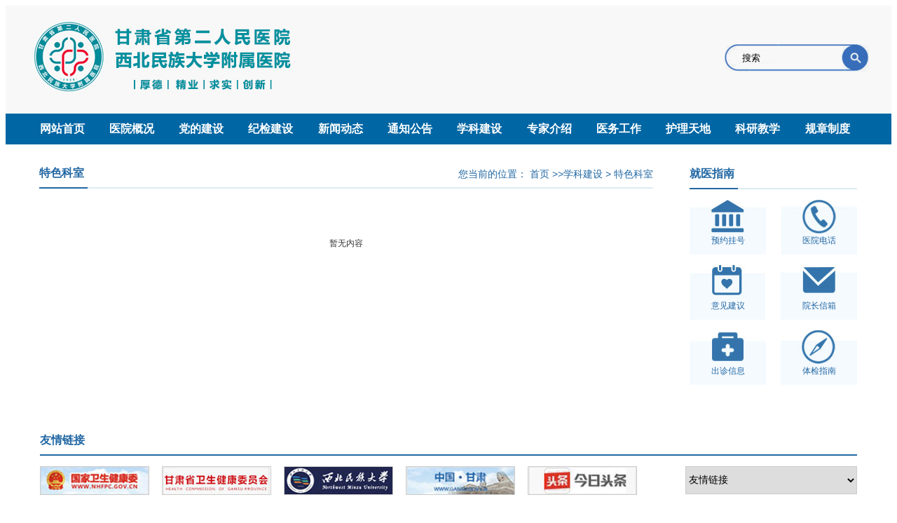

--- FILE ---
content_type: text/html;charset=UTF-8
request_url: http://www.gssey.com/tsks/index.jhtml
body_size: 13221
content:
<!DOCTYPE html PUBLIC "-//W3C//DTD XHTML 1.0 Transitional//EN" "http://www.w3.org/TR/xhtml1/DTD/xhtml1-transitional.dtd">
<html xmlns="http://www.w3.org/1999/xhtml">

	<head>
		<meta http-equiv="Content-Type" content="text/html; charset=utf-8" />
		<title>特色科室-甘肃省第二人民医院|西北民族大学附属医院</title>
		<link href="/r/cms/www/hospital/gsimages/style.css" rel="stylesheet" type="text/css" />
		<script type="text/javascript" src="/r/cms/www/hospital/gsjs/jquery.min.js"></script>
		<script type="text/javascript" src="/r/cms/www/hospital/gsjs/work.js"></script>
		<script type="text/javascript" src="/r/cms/www/hospital/gsjs/jquery.SuperSlide.js"></script>
		<script type="text/javascript">
			function switchTab(ProTag, ProBox) {
				for(i = 1; i < 3; i++) {
					if("tab" + i == ProTag) {
						document.getElementById(ProTag).getElementsByTagName("a")[0].className = "on";
					} else {
						document.getElementById("tab" + i).getElementsByTagName("a")[0].className = "";
					}
					if("con" + i == ProBox) {
						document.getElementById(ProBox).style.display = "";
					} else {
						document.getElementById("con" + i).style.display = "none";
					}
				}
			}

			function switchTaba(ProTag, ProBox) {
				for(i = 1; i < 5; i++) {
					if("taba" + i == ProTag) {
						document.getElementById(ProTag).getElementsByTagName("a")[0].className = "on";
					} else {
						document.getElementById("taba" + i).getElementsByTagName("a")[0].className = "";
					}
					if("cona" + i == ProBox) {
						document.getElementById(ProBox).style.display = "";
					} else {
						document.getElementById("cona" + i).style.display = "none";
					}
				}
			}
		</script>
	</head>

	<body>
<div id="top">
<div id="warp">
<div id="logo"><a href="/"><img src="/r/cms/www/hospital/gsimages/index_03.jpg" usemap="#planetmap" ></a></div>

<map name="planetmap" id="planetmap">
  <area shape="rect" coords="220,20,300,50"  href ="http://edu.gssey.com/" alt="西北民族大学临床医学院" target="_blank" />
</map>


<div class="Search">
            	  <form id="SerchForm" name="SerchForm"action="/search.jspx" >
                        <input name="q" style="height:36px;" type="text" id="SerchValue" maxlength="22" class="InputText" onfocus="this.select()" onmouseover="this.focus()" onmouseout="this.blur();this.value = this.value;" value="搜索">
                        <input type="image" name="imageField" id="imageField" src="/r/cms/www/hospital/gsimages/magnifier.jpg" class="ButtonSerch" ">
                  </form>

           <!-- div class="oa green" style="margin-left: 45px;font-size: 14px;margin-top:-10px"><a href="http://125.75.0.206:18089" target="_blank">进入医院OA系统</a></div -->
            	</div>



</div>
</div>
<div class="clear"></div>
<div id="menu">
<div id="warp">
<div class="col960">
    <ul id="navul" class="cl">
      <li class="white"><a href="/">网站首页</a></li>
    
        <li  class="nav">
        <a href="/aboutUs.jhtml"  target="_self" >医院概况</a>
        <ul>
         <li><a href="http://www.gssey.com:80/aboutUs.jhtml">医院概况</a></li>       
         <li><a href="http://www.gssey.com:80/expertTeam/index.jhtml">领导团队</a></li>       
        </ul>
        </li>
        <li  class="nav">
        <a href="http://www.gssey.com:80/partyWork/index.jhtml"  target="_self" >党的建设</a>
        <ul>
         <li><a href="http://www.gssey.com:80/inPartyWork/index.jhtml">党建工作</a></li>       
         <li><a href="http://www.gssey.com:80/spiritualCivilization/index.jhtml">精神文明</a></li>       
         <li><a href="http://www.gssey.com:80/gqf/index.jhtml">工青妇</a></li>       
        </ul>
        </li>
        <li  class="nav">
        <a href="http://www.gssey.com:80/jjjd/index.jhtml"  target="_self" >纪检建设</a>
        <ul>
         <li><a href="http://www.gssey.com:80/lianjiewenhua/index.jhtml">廉洁文化</a></li>       
         <li><a href="http://www.gssey.com:80/dangjifagui/index.jhtml">党纪法规</a></li>       
         <li><a href="http://www.gssey.com:80/jingshijiaoyv/index.jhtml">警示教育</a></li>       
        </ul>
        </li>
        <li  class="nav">
        <a href="http://www.gssey.com:80/hospitalNews/index.jhtml"  target="_self" >新闻动态</a>
        <ul>
         <li><a href="http://www.gssey.com:80/news1/index.jhtml">新闻动态</a></li>       
         <li><a href="http://www.gssey.com:80/news2/index.jhtml">媒体链接</a></li>       
         <li><a href="http://www.gssey.com:80/tswy/index.jhtml">天使文苑</a></li>       
        </ul>
        </li>
        <li  class="nav">
        <a href="http://www.gssey.com:80/news4/index.jhtml"  target="_self" >通知公告</a>
        <ul>
        </ul>
        </li>
        <li  class="nav">
        <a href="http://www.gssey.com:80/subjectc/index.jhtml"  target="_self" >学科建设</a>
        <ul>
         <li><a href="http://www.gssey.com:80/xkjs/index.jhtml">学科建设</a></li>       
         <li><a href="http://www.gssey.com:80/tsks/index.jhtml">特色科室</a></li>       
        </ul>
        </li>
        <li  class="nav">
        <a href="http://www.gssey.com:80/specialist/index.jhtml"  target="_self" >专家介绍</a>
        <ul>
        </ul>
        </li>
        <li  class="nav">
        <a href="http://www.gssey.com:80/ywgz/index.jhtml"  target="_self" >医务工作</a>
        <ul>
         <li><a href="http://www.gssey.com:80/ywdt/index.jhtml">医务动态</a></li>       
         <li><a href="http://www.gssey.com:80/ylzd/index.jhtml">医疗制度</a></li>       
         <li><a href="http://www.gssey.com:80/ylaq/index.jhtml">医疗安全</a></li>       
         <li><a href="http://www.gssey.com:80/flfg/index.jhtml">法律法规</a></li>       
         <li><a href="http://www.gssey.com:80/hzzs/index.jhtml">患者之声</a></li>       
        </ul>
        </li>
        <li  class="nav">
        <a href="http://www.gssey.com:80/careKnowledge/index.jhtml"  target="_self" >护理天地</a>
        <ul>
         <li><a href="http://www.gssey.com:80/hlgk.jhtml">护理概况</a></li>       
         <li><a href="http://www.gssey.com:80/hljy/index.jhtml">护理教育</a></li>       
         <li><a href="http://www.gssey.com:80/hldt/index.jhtml">护理动态</a></li>       
        </ul>
        </li>
        <li  class="nav">
        <a href="http://www.gssey.com:80/kjpx/index.jhtml"  target="_self" >科研教学</a>
        <ul>
         <li><a href="http://www.gssey.com:80/trainingCenter/index.jhtml">住培专栏</a></li>       
         <li><a href="http://www.gssey.com:80/kycg/index.jhtml">科研培训</a></li>       
         <li><a href="http://www.gssey.com:80/jxgl/index.jhtml">教学管理</a></li>       
        </ul>
        </li>
        <li  class="nav">
        <a href="http://www.gssey.com:80/ruls/index.jhtml"  target="_self" >规章制度</a>
        <ul>
         <li><a href="http://www.gssey.com:80/ybzczl/index.jhtml">医保政策</a></li>       
        </ul>
        </li>
    </ul>
  </div>
  </div>
</div>
<div class="clear"></div>  <!-- main start -->
		<div id="warp" class="topmar">

		
			<div id="xwbg">
				<div id="zjbana"><strong><!-- small>+</small -->特色科室</strong><span class="green">您当前的位置：
<a href="/">首页</a> &gt;&gt;<a href="http://www.gssey.com:80/subjectc/index.jhtml" target="_self">学科建设</a> > <a href="http://www.gssey.com:80/tsks/index.jhtml" target="_self">特色科室</a></div>

<!--内容开始-->
<div id="news">
						<ul>
			
						</ul>
					</div>
				<div id="empty"></div>	<div id="empty"></div>
				<!--分页-->
				<div style="text-align: center;">
暂无内容
				</div>
				<!--分页结束-->
			</div>

<!--内容结束-->



<!-- right start -->
			<div id="H_r">
				<div id="tzgg">
					<div id="zjbana"><strong>就医指南</strong></div>
					<div class="clear"></div>

					
					<!--<a href="http://gsyygh.com/arweb/hospital/jumptohtml?hosCode=gssey" target="_blank">-->
<a href="http://www.gssey.com/news4/11170.jhtml" target="_blank">
						<div id="jyzn1"><strong>预约挂号</strong></div>
					</a>
					<a href="/contactus.jhtml">
						<div id="jyzn2"><strong>医院电话</strong></div>
					</a>
					<a href="/suggestion.jhtml">
						<div id="jyzn3"><strong>意见建议</strong></div>
					</a>
					<a href="Mailto:banrong@sina.com">
						<div id="jyzn4"><strong>院长信箱</strong></div>
					</a>
					<a href="/czxx/index.jhtml">
						<div id="jyzn5"><strong>出诊信息</strong></div>
					</a>
					<a href="/physical.jhtml">
						<div id="jyzn6"><strong>体检指南</strong></div>
					</a>
				</div>
				<div class="empty"></div>
			</div>
<!-- right end --><div id="empty"></div>
<!-- foot new start -->
<div id="yqlj">
<div id="zjbana" style="border-bottom: 2px solid #2167a3;"><strong>友情链接</strong></div>
<div id="tpj">
<ul>

<li class="tplj"><a href="http://www.nhc.gov.cn/" onclick="$.get('/friendlink_view.jspx?id=8')"  target="_blank"><img src="/u/cms/www/202003/1617401897vw.jpg" title="国家卫生健康委" /></a></li>

<li class="tplj"><a href="http://wsjk.gansu.gov.cn/" onclick="$.get('/friendlink_view.jspx?id=9')"  target="_blank"><img src="/u/cms/www/202003/16174321z7un.jpg" title="甘肃省卫生健康委员会" /></a></li>

<li class="tplj"><a href="http://www.xbmu.edu.cn/" onclick="$.get('/friendlink_view.jspx?id=23')"  target="_blank"><img src="/u/cms/www/202003/161745219s1b.jpg" title="西北民族大学" /></a></li>

<li class="tplj"><a href="http://www.gansu.gov.cn/" onclick="$.get('/friendlink_view.jspx?id=10')"  target="_blank"><img src="/u/cms/www/202003/16174751axcz.jpg" title="甘肃省人民政府" /></a></li>

<li class="tplj"><a href="https://profile.zjurl.cn/rogue/ugc/profile/?user_id=53540277580" onclick="$.get('/friendlink_view.jspx?id=12')"  target="_blank"><img src="/u/cms/www/202003/161749476op1.jpg" title="今日头条" /></a></li>
</ul>
</div>


<select name="" class="wzlj"  onchange="javascript:window.open(this.options[this.selectedIndex].value)">
<option value="">友情链接</option>
<option value="http://www.wchscu.cn/">华西医院</option>
</select>

</div>


<div id="fwx">

<div style="width:670px;float:left;color:#FFF;margin-top:25px;margin-left:30px;border-right: 2px solid #dcebf3;line-height:28px;">
<!-- start -->
<div style="float:left;color:#FFF;">
    <span style="vertical-align:middle;"><img src="/r/cms/www/hospital/gsimages/phone.jpg" width="15" height="15"/></span>&nbsp;门诊咨询电话：0931-6969600（白天）0931-6969601（夜间）<br /><span style="vertical-align:middle;"><img src="/r/cms/www/hospital/gsimages/phone.jpg" width="15" height="15"/></span> 工作日投诉电话：0931-6969399  非工作日投诉电话：0931-6969601  &nbsp;&nbsp;&nbsp;<br />
    <span style="vertical-align:middle;margin:0 2px;"><img src="/r/cms/www/hospital/gsimages/location.jpg" width="11" height="15" /></span>&nbsp;地址：甘肃省兰州市城关区和政西街1号 <span style="vertical-align:middle;"><a target="_blank" href="http://www.beian.gov.cn/portal/registerSystemInfo?recordcode=62010002000194" style="">甘公网安备 62010002000194号</a> <a href = "https://beian.miit.gov.cn" target="_blank" >陇ICP备15002749号</a><br />
    <span style="vertical-align:middle;"><img src="/r/cms/www/hospital/gsimages/warning.jpg" width="16" height="15" /></span>&nbsp;本网站信息仅做健康参考，并非医疗诊断和治疗依据，具体诊疗还请遵照经治医师意见
</div>
<div style="float:left;margin-top:15px;margin-left:20px">
<a href = "https://bszs.conac.cn/sitename?method=show&id=A6C77EB9CF587C65E05310291AACFDCF" target="_blank">
<img src="/r/cms/www/hospital/gsimages/blue.png" alt="事业单位标识"/>
</a>
</div>
<!-- end -->
</div>
<div id="wwxlist">
<ul>
<li><img src="/r/cms/www/hospital/gsimages/weixin.png" width="130" height="130"/>微信公众号</li>
<li><img src="/r/cms/www/hospital/gsimages/weibo.png" width="130" height="130"/>微博</li>
<li><img src="/r/cms/www/hospital/gsimages/toutiao.png" width="130" height="130"/>头条</li>
</ul>
</div>


</div>


<script src="/r/cms/www/hospital/gsjs/jquery.hiSlider.min.js"></script>
<script>
	$('.hiSlider1').hiSlider();
	$('.hiSlider2').hiSlider({
		isFlexible: true,
		mode: 'fade',
		isSupportTouch: false,
		isShowTitle: false,
		isShowPage: false,
		titleAttr: function(curIdx){
			return $('img', this).attr('alt');
		}
	});
	$('.hiSlider3').hiSlider({
		isFlexible: true,
		isSupportTouch: true,
		titleAttr: function(curIdx){
			return $('img', this).attr('alt');
		}
	});
	$('.hiSlider4').hiSlider({
		startSlide: 2,
		direction: 'top'
	});
</script>
<script type="text/javascript">
$(document).ready(function(){
	$('.listimg').hover(function(){
		$(".summary",this).stop().animate({top:'0'},{queue:false,duration:180});
	},function(){
		$(".summary",this).stop().animate({top:'165px'},{queue:false,duration:180});
	});
});
</script>

<!--统计代码-->
<div style="display:none;">

</div>
<!-- foot new end -->
</div>
<!-- main end -->


</body>
</html>